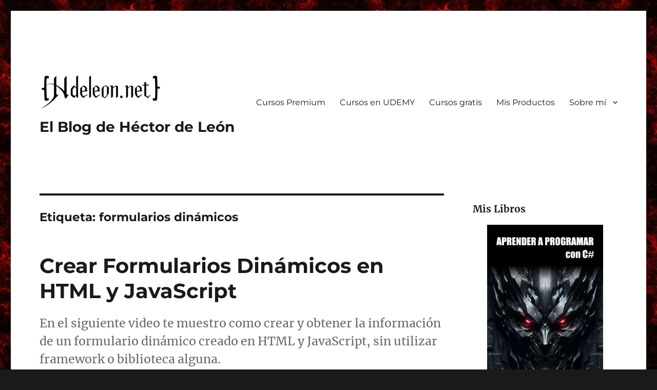

--- FILE ---
content_type: text/html; charset=UTF-8
request_url: https://hdeleon.net/tag/formularios-dinamicos/
body_size: 13329
content:
<!DOCTYPE html>
<html lang="es" class="no-js">
<head>
	<meta charset="UTF-8">
	<meta name="viewport" content="width=device-width, initial-scale=1.0">
	<link rel="profile" href="https://gmpg.org/xfn/11">
		<script>
(function(html){html.className = html.className.replace(/\bno-js\b/,'js')})(document.documentElement);
//# sourceURL=twentysixteen_javascript_detection
</script>
<meta name='robots' content='index, follow, max-image-preview:large, max-snippet:-1, max-video-preview:-1' />
	<style>img:is([sizes="auto" i], [sizes^="auto," i]) { contain-intrinsic-size: 3000px 1500px }</style>
	
<!-- Begin Social Rocket v1.3.4.2 https://wpsocialrocket.com -->
<meta property="og:title" content="Etiqueta: &lt;span&gt;formularios dinámicos&lt;/span&gt;" />
<meta property="og:description" content="En el siguiente video te muestro como crear y obtener la información de un formulario dinámico creado en HTML y JavaScript, sin utilizar framework o biblioteca alguna." />
<meta name="twitter:card" content="summary_large_image">
<meta name="twitter:title" content="Etiqueta: &lt;span&gt;formularios dinámicos&lt;/span&gt;" />
<meta name="twitter:description" content="En el siguiente video te muestro como crear y obtener la información de un formulario dinámico creado en HTML y JavaScript, sin utilizar framework o biblioteca alguna." />
<!-- / Social Rocket -->

	<!-- This site is optimized with the Yoast SEO plugin v26.8 - https://yoast.com/product/yoast-seo-wordpress/ -->
	<title>formularios dinámicos archivos - El Blog de Héctor de León</title>
	<link rel="canonical" href="https://hdeleon.net/tag/formularios-dinamicos/" />
	<meta property="og:locale" content="es_ES" />
	<meta property="og:type" content="article" />
	<meta property="og:title" content="formularios dinámicos archivos - El Blog de Héctor de León" />
	<meta property="og:url" content="https://hdeleon.net/tag/formularios-dinamicos/" />
	<meta property="og:site_name" content="El Blog de Héctor de León" />
	<meta name="twitter:card" content="summary_large_image" />
	<meta name="twitter:site" content="@powerhdeleon" />
	<script type="application/ld+json" class="yoast-schema-graph">{"@context":"https://schema.org","@graph":[{"@type":"CollectionPage","@id":"https://hdeleon.net/tag/formularios-dinamicos/","url":"https://hdeleon.net/tag/formularios-dinamicos/","name":"formularios dinámicos archivos - El Blog de Héctor de León","isPartOf":{"@id":"https://hdeleon.net/#website"},"primaryImageOfPage":{"@id":"https://hdeleon.net/tag/formularios-dinamicos/#primaryimage"},"image":{"@id":"https://hdeleon.net/tag/formularios-dinamicos/#primaryimage"},"thumbnailUrl":"https://hdeleon.net/wp-content/uploads/2023/10/formularios-dinamicos.jpg","breadcrumb":{"@id":"https://hdeleon.net/tag/formularios-dinamicos/#breadcrumb"},"inLanguage":"es"},{"@type":"ImageObject","inLanguage":"es","@id":"https://hdeleon.net/tag/formularios-dinamicos/#primaryimage","url":"https://hdeleon.net/wp-content/uploads/2023/10/formularios-dinamicos.jpg","contentUrl":"https://hdeleon.net/wp-content/uploads/2023/10/formularios-dinamicos.jpg","width":2560,"height":1440},{"@type":"BreadcrumbList","@id":"https://hdeleon.net/tag/formularios-dinamicos/#breadcrumb","itemListElement":[{"@type":"ListItem","position":1,"name":"Portada","item":"https://hdeleon.net/"},{"@type":"ListItem","position":2,"name":"formularios dinámicos"}]},{"@type":"WebSite","@id":"https://hdeleon.net/#website","url":"https://hdeleon.net/","name":"Hdeleon - Héctor de León Guevara","description":"","publisher":{"@id":"https://hdeleon.net/#organization"},"potentialAction":[{"@type":"SearchAction","target":{"@type":"EntryPoint","urlTemplate":"https://hdeleon.net/?s={search_term_string}"},"query-input":{"@type":"PropertyValueSpecification","valueRequired":true,"valueName":"search_term_string"}}],"inLanguage":"es"},{"@type":"Organization","@id":"https://hdeleon.net/#organization","name":"hdeleon","url":"https://hdeleon.net/","logo":{"@type":"ImageObject","inLanguage":"es","@id":"https://hdeleon.net/#/schema/logo/image/","url":"https://hdeleon.net/wp-content/uploads/2016/02/cropped-logo1.jpg","contentUrl":"https://hdeleon.net/wp-content/uploads/2016/02/cropped-logo1.jpg","width":920,"height":149,"caption":"hdeleon"},"image":{"@id":"https://hdeleon.net/#/schema/logo/image/"},"sameAs":["https://www.facebook.com/hdeleon666","https://x.com/powerhdeleon","https://www.youtube.com/c/hdeleonnet"]}]}</script>
	<!-- / Yoast SEO plugin. -->


<link rel="alternate" type="application/rss+xml" title="El Blog de Héctor de León &raquo; Feed" href="https://hdeleon.net/feed/" />
<link rel="alternate" type="application/rss+xml" title="El Blog de Héctor de León &raquo; Feed de los comentarios" href="https://hdeleon.net/comments/feed/" />
<link rel="alternate" type="application/rss+xml" title="El Blog de Héctor de León &raquo; Etiqueta formularios dinámicos del feed" href="https://hdeleon.net/tag/formularios-dinamicos/feed/" />
<script>
window._wpemojiSettings = {"baseUrl":"https:\/\/s.w.org\/images\/core\/emoji\/16.0.1\/72x72\/","ext":".png","svgUrl":"https:\/\/s.w.org\/images\/core\/emoji\/16.0.1\/svg\/","svgExt":".svg","source":{"concatemoji":"https:\/\/hdeleon.net\/wp-includes\/js\/wp-emoji-release.min.js?ver=6.8.3"}};
/*! This file is auto-generated */
!function(s,n){var o,i,e;function c(e){try{var t={supportTests:e,timestamp:(new Date).valueOf()};sessionStorage.setItem(o,JSON.stringify(t))}catch(e){}}function p(e,t,n){e.clearRect(0,0,e.canvas.width,e.canvas.height),e.fillText(t,0,0);var t=new Uint32Array(e.getImageData(0,0,e.canvas.width,e.canvas.height).data),a=(e.clearRect(0,0,e.canvas.width,e.canvas.height),e.fillText(n,0,0),new Uint32Array(e.getImageData(0,0,e.canvas.width,e.canvas.height).data));return t.every(function(e,t){return e===a[t]})}function u(e,t){e.clearRect(0,0,e.canvas.width,e.canvas.height),e.fillText(t,0,0);for(var n=e.getImageData(16,16,1,1),a=0;a<n.data.length;a++)if(0!==n.data[a])return!1;return!0}function f(e,t,n,a){switch(t){case"flag":return n(e,"\ud83c\udff3\ufe0f\u200d\u26a7\ufe0f","\ud83c\udff3\ufe0f\u200b\u26a7\ufe0f")?!1:!n(e,"\ud83c\udde8\ud83c\uddf6","\ud83c\udde8\u200b\ud83c\uddf6")&&!n(e,"\ud83c\udff4\udb40\udc67\udb40\udc62\udb40\udc65\udb40\udc6e\udb40\udc67\udb40\udc7f","\ud83c\udff4\u200b\udb40\udc67\u200b\udb40\udc62\u200b\udb40\udc65\u200b\udb40\udc6e\u200b\udb40\udc67\u200b\udb40\udc7f");case"emoji":return!a(e,"\ud83e\udedf")}return!1}function g(e,t,n,a){var r="undefined"!=typeof WorkerGlobalScope&&self instanceof WorkerGlobalScope?new OffscreenCanvas(300,150):s.createElement("canvas"),o=r.getContext("2d",{willReadFrequently:!0}),i=(o.textBaseline="top",o.font="600 32px Arial",{});return e.forEach(function(e){i[e]=t(o,e,n,a)}),i}function t(e){var t=s.createElement("script");t.src=e,t.defer=!0,s.head.appendChild(t)}"undefined"!=typeof Promise&&(o="wpEmojiSettingsSupports",i=["flag","emoji"],n.supports={everything:!0,everythingExceptFlag:!0},e=new Promise(function(e){s.addEventListener("DOMContentLoaded",e,{once:!0})}),new Promise(function(t){var n=function(){try{var e=JSON.parse(sessionStorage.getItem(o));if("object"==typeof e&&"number"==typeof e.timestamp&&(new Date).valueOf()<e.timestamp+604800&&"object"==typeof e.supportTests)return e.supportTests}catch(e){}return null}();if(!n){if("undefined"!=typeof Worker&&"undefined"!=typeof OffscreenCanvas&&"undefined"!=typeof URL&&URL.createObjectURL&&"undefined"!=typeof Blob)try{var e="postMessage("+g.toString()+"("+[JSON.stringify(i),f.toString(),p.toString(),u.toString()].join(",")+"));",a=new Blob([e],{type:"text/javascript"}),r=new Worker(URL.createObjectURL(a),{name:"wpTestEmojiSupports"});return void(r.onmessage=function(e){c(n=e.data),r.terminate(),t(n)})}catch(e){}c(n=g(i,f,p,u))}t(n)}).then(function(e){for(var t in e)n.supports[t]=e[t],n.supports.everything=n.supports.everything&&n.supports[t],"flag"!==t&&(n.supports.everythingExceptFlag=n.supports.everythingExceptFlag&&n.supports[t]);n.supports.everythingExceptFlag=n.supports.everythingExceptFlag&&!n.supports.flag,n.DOMReady=!1,n.readyCallback=function(){n.DOMReady=!0}}).then(function(){return e}).then(function(){var e;n.supports.everything||(n.readyCallback(),(e=n.source||{}).concatemoji?t(e.concatemoji):e.wpemoji&&e.twemoji&&(t(e.twemoji),t(e.wpemoji)))}))}((window,document),window._wpemojiSettings);
</script>
<style id='wp-emoji-styles-inline-css'>

	img.wp-smiley, img.emoji {
		display: inline !important;
		border: none !important;
		box-shadow: none !important;
		height: 1em !important;
		width: 1em !important;
		margin: 0 0.07em !important;
		vertical-align: -0.1em !important;
		background: none !important;
		padding: 0 !important;
	}
</style>
<link rel='stylesheet' id='wp-block-library-css' href='https://hdeleon.net/wp-content/plugins/gutenberg/build/styles/block-library/style.min.css?ver=22.4.2' media='all' />
<link rel='stylesheet' id='wp-block-library-theme-css' href='https://hdeleon.net/wp-content/plugins/gutenberg/build/styles/block-library/theme.min.css?ver=22.4.2' media='all' />
<style id='classic-theme-styles-inline-css'>
.wp-block-button__link{background-color:#32373c;border-radius:9999px;box-shadow:none;color:#fff;font-size:1.125em;padding:calc(.667em + 2px) calc(1.333em + 2px);text-decoration:none}.wp-block-file__button{background:#32373c;color:#fff}.wp-block-accordion-heading{margin:0}.wp-block-accordion-heading__toggle{background-color:inherit!important;color:inherit!important}.wp-block-accordion-heading__toggle:not(:focus-visible){outline:none}.wp-block-accordion-heading__toggle:focus,.wp-block-accordion-heading__toggle:hover{background-color:inherit!important;border:none;box-shadow:none;color:inherit;padding:var(--wp--preset--spacing--20,1em) 0;text-decoration:none}.wp-block-accordion-heading__toggle:focus-visible{outline:auto;outline-offset:0}
</style>
<link rel='stylesheet' id='contact-form-7-css' href='https://hdeleon.net/wp-content/plugins/contact-form-7/includes/css/styles.css?ver=6.1.4' media='all' />
<style id='global-styles-inline-css'>
:root{--wp--preset--aspect-ratio--square: 1;--wp--preset--aspect-ratio--4-3: 4/3;--wp--preset--aspect-ratio--3-4: 3/4;--wp--preset--aspect-ratio--3-2: 3/2;--wp--preset--aspect-ratio--2-3: 2/3;--wp--preset--aspect-ratio--16-9: 16/9;--wp--preset--aspect-ratio--9-16: 9/16;--wp--preset--color--black: #000000;--wp--preset--color--cyan-bluish-gray: #abb8c3;--wp--preset--color--white: #fff;--wp--preset--color--pale-pink: #f78da7;--wp--preset--color--vivid-red: #cf2e2e;--wp--preset--color--luminous-vivid-orange: #ff6900;--wp--preset--color--luminous-vivid-amber: #fcb900;--wp--preset--color--light-green-cyan: #7bdcb5;--wp--preset--color--vivid-green-cyan: #00d084;--wp--preset--color--pale-cyan-blue: #8ed1fc;--wp--preset--color--vivid-cyan-blue: #0693e3;--wp--preset--color--vivid-purple: #9b51e0;--wp--preset--color--dark-gray: #1a1a1a;--wp--preset--color--medium-gray: #686868;--wp--preset--color--light-gray: #e5e5e5;--wp--preset--color--blue-gray: #4d545c;--wp--preset--color--bright-blue: #007acc;--wp--preset--color--light-blue: #9adffd;--wp--preset--color--dark-brown: #402b30;--wp--preset--color--medium-brown: #774e24;--wp--preset--color--dark-red: #640c1f;--wp--preset--color--bright-red: #ff675f;--wp--preset--color--yellow: #ffef8e;--wp--preset--gradient--vivid-cyan-blue-to-vivid-purple: linear-gradient(135deg,rgb(6,147,227) 0%,rgb(155,81,224) 100%);--wp--preset--gradient--light-green-cyan-to-vivid-green-cyan: linear-gradient(135deg,rgb(122,220,180) 0%,rgb(0,208,130) 100%);--wp--preset--gradient--luminous-vivid-amber-to-luminous-vivid-orange: linear-gradient(135deg,rgb(252,185,0) 0%,rgb(255,105,0) 100%);--wp--preset--gradient--luminous-vivid-orange-to-vivid-red: linear-gradient(135deg,rgb(255,105,0) 0%,rgb(207,46,46) 100%);--wp--preset--gradient--very-light-gray-to-cyan-bluish-gray: linear-gradient(135deg,rgb(238,238,238) 0%,rgb(169,184,195) 100%);--wp--preset--gradient--cool-to-warm-spectrum: linear-gradient(135deg,rgb(74,234,220) 0%,rgb(151,120,209) 20%,rgb(207,42,186) 40%,rgb(238,44,130) 60%,rgb(251,105,98) 80%,rgb(254,248,76) 100%);--wp--preset--gradient--blush-light-purple: linear-gradient(135deg,rgb(255,206,236) 0%,rgb(152,150,240) 100%);--wp--preset--gradient--blush-bordeaux: linear-gradient(135deg,rgb(254,205,165) 0%,rgb(254,45,45) 50%,rgb(107,0,62) 100%);--wp--preset--gradient--luminous-dusk: linear-gradient(135deg,rgb(255,203,112) 0%,rgb(199,81,192) 50%,rgb(65,88,208) 100%);--wp--preset--gradient--pale-ocean: linear-gradient(135deg,rgb(255,245,203) 0%,rgb(182,227,212) 50%,rgb(51,167,181) 100%);--wp--preset--gradient--electric-grass: linear-gradient(135deg,rgb(202,248,128) 0%,rgb(113,206,126) 100%);--wp--preset--gradient--midnight: linear-gradient(135deg,rgb(2,3,129) 0%,rgb(40,116,252) 100%);--wp--preset--font-size--small: 13px;--wp--preset--font-size--medium: 20px;--wp--preset--font-size--large: 36px;--wp--preset--font-size--x-large: 42px;--wp--preset--spacing--20: 0.44rem;--wp--preset--spacing--30: 0.67rem;--wp--preset--spacing--40: 1rem;--wp--preset--spacing--50: 1.5rem;--wp--preset--spacing--60: 2.25rem;--wp--preset--spacing--70: 3.38rem;--wp--preset--spacing--80: 5.06rem;--wp--preset--shadow--natural: 6px 6px 9px rgba(0, 0, 0, 0.2);--wp--preset--shadow--deep: 12px 12px 50px rgba(0, 0, 0, 0.4);--wp--preset--shadow--sharp: 6px 6px 0px rgba(0, 0, 0, 0.2);--wp--preset--shadow--outlined: 6px 6px 0px -3px rgb(255, 255, 255), 6px 6px rgb(0, 0, 0);--wp--preset--shadow--crisp: 6px 6px 0px rgb(0, 0, 0);}:where(body) { margin: 0; }:where(.is-layout-flex){gap: 0.5em;}:where(.is-layout-grid){gap: 0.5em;}body .is-layout-flex{display: flex;}.is-layout-flex{flex-wrap: wrap;align-items: center;}.is-layout-flex > :is(*, div){margin: 0;}body .is-layout-grid{display: grid;}.is-layout-grid > :is(*, div){margin: 0;}body{padding-top: 0px;padding-right: 0px;padding-bottom: 0px;padding-left: 0px;}:root :where(.wp-element-button, .wp-block-button__link){background-color: #32373c;border-width: 0;color: #fff;font-family: inherit;font-size: inherit;font-style: inherit;font-weight: inherit;letter-spacing: inherit;line-height: inherit;padding-top: calc(0.667em + 2px);padding-right: calc(1.333em + 2px);padding-bottom: calc(0.667em + 2px);padding-left: calc(1.333em + 2px);text-decoration: none;text-transform: inherit;}.has-black-color{color: var(--wp--preset--color--black) !important;}.has-cyan-bluish-gray-color{color: var(--wp--preset--color--cyan-bluish-gray) !important;}.has-white-color{color: var(--wp--preset--color--white) !important;}.has-pale-pink-color{color: var(--wp--preset--color--pale-pink) !important;}.has-vivid-red-color{color: var(--wp--preset--color--vivid-red) !important;}.has-luminous-vivid-orange-color{color: var(--wp--preset--color--luminous-vivid-orange) !important;}.has-luminous-vivid-amber-color{color: var(--wp--preset--color--luminous-vivid-amber) !important;}.has-light-green-cyan-color{color: var(--wp--preset--color--light-green-cyan) !important;}.has-vivid-green-cyan-color{color: var(--wp--preset--color--vivid-green-cyan) !important;}.has-pale-cyan-blue-color{color: var(--wp--preset--color--pale-cyan-blue) !important;}.has-vivid-cyan-blue-color{color: var(--wp--preset--color--vivid-cyan-blue) !important;}.has-vivid-purple-color{color: var(--wp--preset--color--vivid-purple) !important;}.has-dark-gray-color{color: var(--wp--preset--color--dark-gray) !important;}.has-medium-gray-color{color: var(--wp--preset--color--medium-gray) !important;}.has-light-gray-color{color: var(--wp--preset--color--light-gray) !important;}.has-blue-gray-color{color: var(--wp--preset--color--blue-gray) !important;}.has-bright-blue-color{color: var(--wp--preset--color--bright-blue) !important;}.has-light-blue-color{color: var(--wp--preset--color--light-blue) !important;}.has-dark-brown-color{color: var(--wp--preset--color--dark-brown) !important;}.has-medium-brown-color{color: var(--wp--preset--color--medium-brown) !important;}.has-dark-red-color{color: var(--wp--preset--color--dark-red) !important;}.has-bright-red-color{color: var(--wp--preset--color--bright-red) !important;}.has-yellow-color{color: var(--wp--preset--color--yellow) !important;}.has-black-background-color{background-color: var(--wp--preset--color--black) !important;}.has-cyan-bluish-gray-background-color{background-color: var(--wp--preset--color--cyan-bluish-gray) !important;}.has-white-background-color{background-color: var(--wp--preset--color--white) !important;}.has-pale-pink-background-color{background-color: var(--wp--preset--color--pale-pink) !important;}.has-vivid-red-background-color{background-color: var(--wp--preset--color--vivid-red) !important;}.has-luminous-vivid-orange-background-color{background-color: var(--wp--preset--color--luminous-vivid-orange) !important;}.has-luminous-vivid-amber-background-color{background-color: var(--wp--preset--color--luminous-vivid-amber) !important;}.has-light-green-cyan-background-color{background-color: var(--wp--preset--color--light-green-cyan) !important;}.has-vivid-green-cyan-background-color{background-color: var(--wp--preset--color--vivid-green-cyan) !important;}.has-pale-cyan-blue-background-color{background-color: var(--wp--preset--color--pale-cyan-blue) !important;}.has-vivid-cyan-blue-background-color{background-color: var(--wp--preset--color--vivid-cyan-blue) !important;}.has-vivid-purple-background-color{background-color: var(--wp--preset--color--vivid-purple) !important;}.has-dark-gray-background-color{background-color: var(--wp--preset--color--dark-gray) !important;}.has-medium-gray-background-color{background-color: var(--wp--preset--color--medium-gray) !important;}.has-light-gray-background-color{background-color: var(--wp--preset--color--light-gray) !important;}.has-blue-gray-background-color{background-color: var(--wp--preset--color--blue-gray) !important;}.has-bright-blue-background-color{background-color: var(--wp--preset--color--bright-blue) !important;}.has-light-blue-background-color{background-color: var(--wp--preset--color--light-blue) !important;}.has-dark-brown-background-color{background-color: var(--wp--preset--color--dark-brown) !important;}.has-medium-brown-background-color{background-color: var(--wp--preset--color--medium-brown) !important;}.has-dark-red-background-color{background-color: var(--wp--preset--color--dark-red) !important;}.has-bright-red-background-color{background-color: var(--wp--preset--color--bright-red) !important;}.has-yellow-background-color{background-color: var(--wp--preset--color--yellow) !important;}.has-black-border-color{border-color: var(--wp--preset--color--black) !important;}.has-cyan-bluish-gray-border-color{border-color: var(--wp--preset--color--cyan-bluish-gray) !important;}.has-white-border-color{border-color: var(--wp--preset--color--white) !important;}.has-pale-pink-border-color{border-color: var(--wp--preset--color--pale-pink) !important;}.has-vivid-red-border-color{border-color: var(--wp--preset--color--vivid-red) !important;}.has-luminous-vivid-orange-border-color{border-color: var(--wp--preset--color--luminous-vivid-orange) !important;}.has-luminous-vivid-amber-border-color{border-color: var(--wp--preset--color--luminous-vivid-amber) !important;}.has-light-green-cyan-border-color{border-color: var(--wp--preset--color--light-green-cyan) !important;}.has-vivid-green-cyan-border-color{border-color: var(--wp--preset--color--vivid-green-cyan) !important;}.has-pale-cyan-blue-border-color{border-color: var(--wp--preset--color--pale-cyan-blue) !important;}.has-vivid-cyan-blue-border-color{border-color: var(--wp--preset--color--vivid-cyan-blue) !important;}.has-vivid-purple-border-color{border-color: var(--wp--preset--color--vivid-purple) !important;}.has-dark-gray-border-color{border-color: var(--wp--preset--color--dark-gray) !important;}.has-medium-gray-border-color{border-color: var(--wp--preset--color--medium-gray) !important;}.has-light-gray-border-color{border-color: var(--wp--preset--color--light-gray) !important;}.has-blue-gray-border-color{border-color: var(--wp--preset--color--blue-gray) !important;}.has-bright-blue-border-color{border-color: var(--wp--preset--color--bright-blue) !important;}.has-light-blue-border-color{border-color: var(--wp--preset--color--light-blue) !important;}.has-dark-brown-border-color{border-color: var(--wp--preset--color--dark-brown) !important;}.has-medium-brown-border-color{border-color: var(--wp--preset--color--medium-brown) !important;}.has-dark-red-border-color{border-color: var(--wp--preset--color--dark-red) !important;}.has-bright-red-border-color{border-color: var(--wp--preset--color--bright-red) !important;}.has-yellow-border-color{border-color: var(--wp--preset--color--yellow) !important;}.has-vivid-cyan-blue-to-vivid-purple-gradient-background{background: var(--wp--preset--gradient--vivid-cyan-blue-to-vivid-purple) !important;}.has-light-green-cyan-to-vivid-green-cyan-gradient-background{background: var(--wp--preset--gradient--light-green-cyan-to-vivid-green-cyan) !important;}.has-luminous-vivid-amber-to-luminous-vivid-orange-gradient-background{background: var(--wp--preset--gradient--luminous-vivid-amber-to-luminous-vivid-orange) !important;}.has-luminous-vivid-orange-to-vivid-red-gradient-background{background: var(--wp--preset--gradient--luminous-vivid-orange-to-vivid-red) !important;}.has-very-light-gray-to-cyan-bluish-gray-gradient-background{background: var(--wp--preset--gradient--very-light-gray-to-cyan-bluish-gray) !important;}.has-cool-to-warm-spectrum-gradient-background{background: var(--wp--preset--gradient--cool-to-warm-spectrum) !important;}.has-blush-light-purple-gradient-background{background: var(--wp--preset--gradient--blush-light-purple) !important;}.has-blush-bordeaux-gradient-background{background: var(--wp--preset--gradient--blush-bordeaux) !important;}.has-luminous-dusk-gradient-background{background: var(--wp--preset--gradient--luminous-dusk) !important;}.has-pale-ocean-gradient-background{background: var(--wp--preset--gradient--pale-ocean) !important;}.has-electric-grass-gradient-background{background: var(--wp--preset--gradient--electric-grass) !important;}.has-midnight-gradient-background{background: var(--wp--preset--gradient--midnight) !important;}.has-small-font-size{font-size: var(--wp--preset--font-size--small) !important;}.has-medium-font-size{font-size: var(--wp--preset--font-size--medium) !important;}.has-large-font-size{font-size: var(--wp--preset--font-size--large) !important;}.has-x-large-font-size{font-size: var(--wp--preset--font-size--x-large) !important;}
:where(.wp-block-columns.is-layout-flex){gap: 2em;}:where(.wp-block-columns.is-layout-grid){gap: 2em;}
:root :where(.wp-block-pullquote){font-size: 1.5em;line-height: 1.6;}
:where(.wp-block-post-template.is-layout-flex){gap: 1.25em;}:where(.wp-block-post-template.is-layout-grid){gap: 1.25em;}
:where(.wp-block-term-template.is-layout-flex){gap: 1.25em;}:where(.wp-block-term-template.is-layout-grid){gap: 1.25em;}
</style>
<link rel='stylesheet' id='dashicons-css' href='https://hdeleon.net/wp-includes/css/dashicons.min.css?ver=6.8.3' media='all' />
<link rel='stylesheet' id='wp-components-css' href='https://hdeleon.net/wp-content/plugins/gutenberg/build/styles/components/style.min.css?ver=22.4.2' media='all' />
<link rel='stylesheet' id='godaddy-styles-css' href='https://hdeleon.net/wp-content/mu-plugins/vendor/wpex/godaddy-launch/includes/Dependencies/GoDaddy/Styles/build/latest.css?ver=2.0.2' media='all' />
<link rel='stylesheet' id='twentysixteen-fonts-css' href='https://hdeleon.net/wp-content/themes/twentysixteen/fonts/merriweather-plus-montserrat-plus-inconsolata.css?ver=20230328' media='all' />
<link rel='stylesheet' id='genericons-css' href='https://hdeleon.net/wp-content/themes/twentysixteen/genericons/genericons.css?ver=20251101' media='all' />
<link rel='stylesheet' id='twentysixteen-style-css' href='https://hdeleon.net/wp-content/themes/twentysixteen/style.css?ver=20251202' media='all' />
<link rel='stylesheet' id='twentysixteen-block-style-css' href='https://hdeleon.net/wp-content/themes/twentysixteen/css/blocks.css?ver=20240817' media='all' />
<link rel='stylesheet' id='social_rocket-css' href='https://hdeleon.net/wp-content/plugins/social-rocket/assets/css/style.css?ver=1.3.4.2' media='all' />
<style id='social_rocket-inline-css'>

				 .social-rocket-buttons {
					display: block;
				}
				 .social-rocket-buttons .social-rocket-button,
				 .social-rocket-buttons .social-rocket-button-anchor,
				 .social-rocket-buttons .social-rocket-shares-total {
					-webkit-box-flex: initial;
					-ms-flex: initial;
					flex: initial;
				}
			
			 .social-rocket-buttons .social-rocket-shares-total {
				color: #252525;
			}
			 .social-rocket-buttons {
				text-align: left;
			}
			 .social-rocket-button {
				border-style: solid;
				border-width: 1px;
				border-radius: 0px;
			}
			 .social-rocket-buttons .social-rocket-button,
			 .social-rocket-buttons .social-rocket-button:last-child,
			 .social-rocket-buttons .social-rocket-shares-total {
				margin-bottom: 5px;
				margin-right: 5px;
			}
		
			.social-rocket-floating-buttons .social-rocket-shares-total {
				color: #252525;
			}
		
			.social-rocket-floating-buttons.social-rocket-position-top,
			.social-rocket-floating-buttons.social-rocket-position-bottom {
				text-align: center;
			}
		
			.social-rocket-floating-buttons .social-rocket-floating-button {
				border-style: none;
				border-width: 0px;
				border-radius: 0px;
			}
		
			.social-rocket-floating-buttons .social-rocket-floating-button,
			.social-rocket-floating-buttons .social-rocket-shares-total {
				margin-bottom: 0px;
			}
			
			.social-rocket-tweet {
				background-color: #429cd6;
				color: #ffffff;
				font-size: 24px;
				border-style: none;
				border-width: 1px;
				border-color: #dddddd;
				border-radius: 0px;
			}
			.social-rocket-tweet a {
				border-left: 10px solid #3c87b2;
			}
			.social-rocket-tweet-cta {
				color: #ffffff;
				text-align: right;
			}
		
				@media screen and (max-width: 782px) {
					.social-rocket-inline-buttons.social-rocket-desktop-only {
						display: none !important;
					}
					.social-rocket-inline-buttons.social-rocket-mobile-only {
						display: block;
					}
				}
				@media screen and (min-width: 783px) {
					.social-rocket-inline-buttons.social-rocket-mobile-only {
						display: none !important;
					}
					.social-rocket-inline-buttons.social-rocket-desktop-only {
						display: block;
					}
				}
			
				@media screen and (max-width: 782px) {
					.social-rocket-floating-buttons.social-rocket-desktop-only {
						display: none !important;
					}
					.social-rocket-floating-buttons.social-rocket-mobile-only {
						display: block;
					}
				}
				@media screen and (min-width: 783px) {
					.social-rocket-floating-buttons.social-rocket-mobile-only {
						display: none !important;
					}
					.social-rocket-floating-buttons.social-rocket-desktop-only {
						display: block;
					}
				}
			
</style>
<link rel='stylesheet' id='fontawesome_all-css' href='https://hdeleon.net/wp-content/plugins/social-rocket/assets/css/all.min.css?ver=1.3.4.2' media='all' />
<script src="https://hdeleon.net/wp-includes/js/jquery/jquery.min.js?ver=3.7.1" id="jquery-core-js"></script>
<script src="https://hdeleon.net/wp-includes/js/jquery/jquery-migrate.min.js?ver=3.4.1" id="jquery-migrate-js"></script>
<script id="twentysixteen-script-js-extra">
var screenReaderText = {"expand":"expande el men\u00fa inferior","collapse":"plegar men\u00fa inferior"};
</script>
<script src="https://hdeleon.net/wp-content/themes/twentysixteen/js/functions.js?ver=20230629" id="twentysixteen-script-js" defer data-wp-strategy="defer"></script>
<link rel="https://api.w.org/" href="https://hdeleon.net/wp-json/" /><link rel="alternate" title="JSON" type="application/json" href="https://hdeleon.net/wp-json/wp/v2/tags/5044" /><link rel="EditURI" type="application/rsd+xml" title="RSD" href="https://hdeleon.net/xmlrpc.php?rsd" />
<!-- Global site tag (gtag.js) - Google Analytics -->
<script async src="https://www.googletagmanager.com/gtag/js?id=UA-17261291-1"></script>
<script>
  window.dataLayer = window.dataLayer || [];
  function gtag(){dataLayer.push(arguments);}
  gtag('js', new Date());

  gtag('config', 'UA-17261291-1');
</script>

<style id="custom-background-css">
body.custom-background { background-image: url("https://hdeleon.net/wp-content/uploads/2022/07/hell-texture.jpg"); background-position: center center; background-size: auto; background-repeat: repeat; background-attachment: scroll; }
</style>
	<meta name="redi-version" content="1.2.7" /><link rel="amphtml" href="https://hdeleon.net/tag/formularios-dinamicos/?amp"><link rel="icon" href="https://hdeleon.net/wp-content/uploads/2025/10/cropped-logo-mini-32x32.png" sizes="32x32" />
<link rel="icon" href="https://hdeleon.net/wp-content/uploads/2025/10/cropped-logo-mini-192x192.png" sizes="192x192" />
<link rel="apple-touch-icon" href="https://hdeleon.net/wp-content/uploads/2025/10/cropped-logo-mini-180x180.png" />
<meta name="msapplication-TileImage" content="https://hdeleon.net/wp-content/uploads/2025/10/cropped-logo-mini-270x270.png" />
		<style id="wp-custom-css">
			.widget{
	border: none !important;
	padding:0px !important;
	margin-bottom:20px !important;
}		</style>
		</head>

<body class="archive tag tag-formularios-dinamicos tag-5044 custom-background wp-custom-logo wp-embed-responsive wp-theme-twentysixteen custom-background-image hfeed">


<div id="page" class="site">
	<div class="site-inner">
		<a class="skip-link screen-reader-text" href="#content">
			Ir al contenido		</a>

		<header id="masthead" class="site-header">
			<div class="site-header-main">
				<div class="site-branding">
					<a href="https://hdeleon.net/" class="custom-logo-link" rel="home"><img width="240" height="83" src="https://hdeleon.net/wp-content/uploads/2022/07/cropped-logo.png" class="custom-logo" alt="El Blog de Héctor de León" decoding="async" /></a>						<p class="site-title"><a href="https://hdeleon.net/" rel="home" >El Blog de Héctor de León</a></p>
										</div><!-- .site-branding -->

									<button id="menu-toggle" class="menu-toggle">Menú</button>

					<div id="site-header-menu" class="site-header-menu">
													<nav id="site-navigation" class="main-navigation" aria-label="Menú Primario">
								<div class="menu-menu-1-container"><ul id="menu-menu-1" class="primary-menu"><li id="menu-item-8033" class="menu-item menu-item-type-post_type menu-item-object-post menu-item-8033"><a href="https://hdeleon.net/cursos-premium/">Cursos Premium</a></li>
<li id="menu-item-10575" class="menu-item menu-item-type-post_type menu-item-object-post menu-item-10575"><a href="https://hdeleon.net/cursos-premium-en-udemy/">Cursos en UDEMY</a></li>
<li id="menu-item-845" class="menu-item menu-item-type-post_type menu-item-object-page menu-item-home menu-item-845"><a href="https://hdeleon.net/cursos/">Cursos gratis</a></li>
<li id="menu-item-5195" class="menu-item menu-item-type-custom menu-item-object-custom menu-item-5195"><a href="https://hdeleon.net/mis-productos/">Mis Productos</a></li>
<li id="menu-item-843" class="menu-item menu-item-type-post_type menu-item-object-page menu-item-has-children menu-item-843"><a href="https://hdeleon.net/yo/">Sobre mí</a>
<ul class="sub-menu">
	<li id="menu-item-9232" class="menu-item menu-item-type-post_type menu-item-object-page menu-item-9232"><a href="https://hdeleon.net/yo/">¿Quién soy?</a></li>
	<li id="menu-item-7916" class="menu-item menu-item-type-post_type menu-item-object-page menu-item-7916"><a href="https://hdeleon.net/canal-de-youtube/">Youtube</a></li>
	<li id="menu-item-9998" class="menu-item menu-item-type-taxonomy menu-item-object-category menu-item-9998"><a href="https://hdeleon.net/category/raw-radio-podcast/">Raw Radio</a></li>
	<li id="menu-item-9499" class="menu-item menu-item-type-post_type menu-item-object-post menu-item-9499"><a href="https://hdeleon.net/charlas-de-programacion-como-invitado/">Charlas como invitado</a></li>
</ul>
</li>
</ul></div>							</nav><!-- .main-navigation -->
						
											</div><!-- .site-header-menu -->
							</div><!-- .site-header-main -->

					</header><!-- .site-header -->

		<div id="content" class="site-content">

	<div id="primary" class="content-area">
		<main id="main" class="site-main">

		
			<header class="page-header">
				<h1 class="page-title">Etiqueta: <span>formularios dinámicos</span></h1>			</header><!-- .page-header -->

			
<article id="post-10101" class="post-10101 post type-post status-publish format-standard has-post-thumbnail hentry category-html category-javascript tag-formularios-dinamicos tag-html tag-html-dinamico tag-javascript-2 tag-js tag-programacion-dinamica">
	<header class="entry-header">
		
		<h2 class="entry-title"><a href="https://hdeleon.net/crear-formularios-dinamicos-en-html-y-javascript/" rel="bookmark">Crear Formularios Dinámicos en HTML y JavaScript</a></h2>	</header><!-- .entry-header -->

				<div class="entry-summary">
				<p>En el siguiente video te muestro como crear y obtener la información de un formulario dinámico creado en HTML y JavaScript, sin utilizar framework o biblioteca alguna.</p>
			</div><!-- .entry-summary -->
			
	
	<a class="post-thumbnail" href="https://hdeleon.net/crear-formularios-dinamicos-en-html-y-javascript/" aria-hidden="true">
		<img width="1200" height="675" src="https://hdeleon.net/wp-content/uploads/2023/10/formularios-dinamicos-1200x675.jpg" class="attachment-post-thumbnail size-post-thumbnail wp-post-image" alt="Crear Formularios Dinámicos en HTML y JavaScript" decoding="async" fetchpriority="high" srcset="https://hdeleon.net/wp-content/uploads/2023/10/formularios-dinamicos-1200x675.jpg 1200w, https://hdeleon.net/wp-content/uploads/2023/10/formularios-dinamicos-300x169.jpg 300w, https://hdeleon.net/wp-content/uploads/2023/10/formularios-dinamicos-1024x576.jpg 1024w, https://hdeleon.net/wp-content/uploads/2023/10/formularios-dinamicos-768x432.jpg 768w, https://hdeleon.net/wp-content/uploads/2023/10/formularios-dinamicos-1536x864.jpg 1536w, https://hdeleon.net/wp-content/uploads/2023/10/formularios-dinamicos-2048x1152.jpg 2048w" sizes="(max-width: 709px) 85vw, (max-width: 909px) 67vw, (max-width: 984px) 60vw, (max-width: 1362px) 62vw, 840px" />	</a>

		
	<div class="entry-content">
		
<p class="wp-block-paragraph">Los formularios dinámicos son algo indispensable que debemos saber crear como programadores.</p>



<p class="wp-block-paragraph">Tarde o temprano nos amos a enfrentar a un requerimiento que necesite de una solución dinámica.</p>



<p class="wp-block-paragraph">En el siguiente video te muestro como crear y obtener la información de un formulario dinámico creado en HTML y JavaScript, sin utilizar framework o biblioteca alguna.</p>



<figure class="wp-block-embed is-type-video is-provider-youtube wp-block-embed-youtube wp-embed-aspect-16-9 wp-has-aspect-ratio"><div class="wp-block-embed__wrapper">
<iframe title="Programar Formularios Dinámicos en HTML y JavaScript" width="840" height="473" src="https://www.youtube.com/embed/Wkdosssu1Do?feature=oembed" frameborder="0" allow="accelerometer; autoplay; clipboard-write; encrypted-media; gyroscope; picture-in-picture; web-share" allowfullscreen></iframe>
</div></figure>



<p class="wp-block-paragraph"><a href="https://www.youtube.com/@hdeleonnet"></a></p>
	</div><!-- .entry-content -->

	<footer class="entry-footer">
		<span class="byline"><img alt='' src='https://secure.gravatar.com/avatar/1dd70bff971b064a0eb5a6809f6927146bfc7b13f687cb04d382d883a645bbdb?s=49&#038;d=mm&#038;r=g' srcset='https://secure.gravatar.com/avatar/1dd70bff971b064a0eb5a6809f6927146bfc7b13f687cb04d382d883a645bbdb?s=98&#038;d=mm&#038;r=g 2x' class='avatar avatar-49 photo' height='49' width='49' decoding='async'/><span class="screen-reader-text">Autor </span><span class="author vcard"><a class="url fn n" href="https://hdeleon.net/author/powerhdeleon/">Héctor de León</a></span></span><span class="posted-on"><span class="screen-reader-text">Publicado el </span><a href="https://hdeleon.net/crear-formularios-dinamicos-en-html-y-javascript/" rel="bookmark"><time class="entry-date published" datetime="2023-10-08T12:27:39-05:00">8 octubre, 2023</time><time class="updated" datetime="2023-10-08T12:27:41-05:00">8 octubre, 2023</time></a></span><span class="cat-links"><span class="screen-reader-text">Categorías </span><a href="https://hdeleon.net/category/lenguajes/html/" rel="category tag">HTML</a>, <a href="https://hdeleon.net/category/lenguajes-de-programacion/javascript/" rel="category tag">Javascript</a></span><span class="tags-links"><span class="screen-reader-text">Etiquetas </span><a href="https://hdeleon.net/tag/formularios-dinamicos/" rel="tag">formularios dinámicos</a>, <a href="https://hdeleon.net/tag/html/" rel="tag">html</a>, <a href="https://hdeleon.net/tag/html-dinamico/" rel="tag">html dinamico</a>, <a href="https://hdeleon.net/tag/javascript-2/" rel="tag">javascript</a>, <a href="https://hdeleon.net/tag/js/" rel="tag">js</a>, <a href="https://hdeleon.net/tag/programacion-dinamica/" rel="tag">Programación Dinámica</a></span>			</footer><!-- .entry-footer -->
</article><!-- #post-10101 -->

		</main><!-- .site-main -->
	</div><!-- .content-area -->


	<aside id="secondary" class="sidebar widget-area">
		<section id="block-15" class="widget widget_block"><!-- Google tag (gtag.js) -->
<script async src="https://www.googletagmanager.com/gtag/js?id=G-FWYK5BTCET"></script>
<script>
  window.dataLayer = window.dataLayer || [];
  function gtag(){dataLayer.push(arguments);}
  gtag('js', new Date());

  gtag('config', 'G-FWYK5BTCET');
</script></section><section id="block-19" class="widget widget_block">
<h2 class="wp-block-heading">Mis Libros</h2>
</section><section id="block-20" class="widget widget_block widget_media_image"><div class="wp-block-image">
<figure class="aligncenter size-large is-resized"><a href="https://hdeleon.net/libro-aprender-a-programar-con-c-hector-de-leon/"><img loading="lazy" decoding="async" width="636" height="1024" src="https://hdeleon.net/wp-content/uploads/2023/12/portada-636x1024.png" alt="" class="wp-image-10226" style="width:226px;height:auto"/></a></figure>
</div></section><section id="block-21" class="widget widget_block">
<h2 class="wp-block-heading" id="mis-cursos">Mis Cursos</h2>
</section><section id="block-26" class="widget widget_block widget_media_image">
<figure class="wp-block-image size-full is-resized"><a href="https://courses.metalcode.io/bundles/month"><img loading="lazy" decoding="async" width="2560" height="1440" src="https://hdeleon.net/wp-content/uploads/2025/05/sub-mensual.jpg" alt="Suscripción mensual a Metal Code, la plataforma de cursos de Héctor de León" class="wp-image-10744" style="aspect-ratio:1.7904191616766467;width:299px;height:auto" srcset="https://hdeleon.net/wp-content/uploads/2025/05/sub-mensual.jpg 2560w, https://hdeleon.net/wp-content/uploads/2025/05/sub-mensual-300x169.jpg 300w, https://hdeleon.net/wp-content/uploads/2025/05/sub-mensual-1024x576.jpg 1024w, https://hdeleon.net/wp-content/uploads/2025/05/sub-mensual-768x432.jpg 768w, https://hdeleon.net/wp-content/uploads/2025/05/sub-mensual-1536x864.jpg 1536w, https://hdeleon.net/wp-content/uploads/2025/05/sub-mensual-2048x1152.jpg 2048w, https://hdeleon.net/wp-content/uploads/2025/05/sub-mensual-1200x675.jpg 1200w" sizes="auto, (max-width: 709px) 85vw, (max-width: 909px) 67vw, (max-width: 1362px) 62vw, 840px" /></a></figure>
</section><section id="block-32" class="widget widget_block widget_media_image">
<figure class="wp-block-image size-full is-resized"><a href="https://metalcode.io/curso/programacion-tolerante-a-errores"><img loading="lazy" decoding="async" width="1024" height="585" src="https://hdeleon.net/wp-content/uploads/2021/06/curso-programacion-tolerante-a-errores-2.jpg" alt="" class="wp-image-10817" style="aspect-ratio:1.7904191616766467;width:299px;height:auto" srcset="https://hdeleon.net/wp-content/uploads/2021/06/curso-programacion-tolerante-a-errores-2.jpg 1024w, https://hdeleon.net/wp-content/uploads/2021/06/curso-programacion-tolerante-a-errores-2-300x171.jpg 300w, https://hdeleon.net/wp-content/uploads/2021/06/curso-programacion-tolerante-a-errores-2-768x439.jpg 768w" sizes="auto, (max-width: 709px) 85vw, (max-width: 909px) 67vw, (max-width: 1362px) 62vw, 840px" /></a></figure>
</section><section id="block-35" class="widget widget_block widget_media_image">
<figure class="wp-block-image size-full is-resized"><a href="https://metalcode.io/curso/full-stack-dotnet"><img loading="lazy" decoding="async" width="853" height="480" src="https://hdeleon.net/wp-content/uploads/2025/08/curso-fullstakc-.net_.jpg" alt="" class="wp-image-10785" style="aspect-ratio:1.7904191616766467;width:299px;height:auto" srcset="https://hdeleon.net/wp-content/uploads/2025/08/curso-fullstakc-.net_.jpg 853w, https://hdeleon.net/wp-content/uploads/2025/08/curso-fullstakc-.net_-300x169.jpg 300w, https://hdeleon.net/wp-content/uploads/2025/08/curso-fullstakc-.net_-768x432.jpg 768w" sizes="auto, (max-width: 709px) 85vw, (max-width: 909px) 67vw, (max-width: 1362px) 62vw, 840px" /></a></figure>
</section><section id="block-34" class="widget widget_block widget_media_image">
<figure class="wp-block-image size-full is-resized"><a href="https://metalcode.io/curso/javascript"><img loading="lazy" decoding="async" width="1706" height="960" src="https://hdeleon.net/wp-content/uploads/2025/05/curso-de-fundamentos-js.jpg" alt="" class="wp-image-10758" style="aspect-ratio:1.7904191616766467;width:299px;height:auto" srcset="https://hdeleon.net/wp-content/uploads/2025/05/curso-de-fundamentos-js.jpg 1706w, https://hdeleon.net/wp-content/uploads/2025/05/curso-de-fundamentos-js-300x169.jpg 300w, https://hdeleon.net/wp-content/uploads/2025/05/curso-de-fundamentos-js-1024x576.jpg 1024w, https://hdeleon.net/wp-content/uploads/2025/05/curso-de-fundamentos-js-768x432.jpg 768w, https://hdeleon.net/wp-content/uploads/2025/05/curso-de-fundamentos-js-1536x864.jpg 1536w, https://hdeleon.net/wp-content/uploads/2025/05/curso-de-fundamentos-js-1200x675.jpg 1200w" sizes="auto, (max-width: 709px) 85vw, (max-width: 909px) 67vw, (max-width: 1362px) 62vw, 840px" /></a></figure>
</section><section id="block-33" class="widget widget_block widget_media_image">
<figure class="wp-block-image size-full is-resized"><a href="https://metalcode.io/curso/arquitectura-hexagonal"><img loading="lazy" decoding="async" width="853" height="480" src="https://hdeleon.net/wp-content/uploads/2025/03/curso-arquitectura-hexagonal.jpg" alt="" class="wp-image-10713" style="aspect-ratio:1.7904191616766467;width:299px;height:auto" srcset="https://hdeleon.net/wp-content/uploads/2025/03/curso-arquitectura-hexagonal.jpg 853w, https://hdeleon.net/wp-content/uploads/2025/03/curso-arquitectura-hexagonal-300x169.jpg 300w, https://hdeleon.net/wp-content/uploads/2025/03/curso-arquitectura-hexagonal-768x432.jpg 768w" sizes="auto, (max-width: 709px) 85vw, (max-width: 909px) 67vw, (max-width: 1362px) 62vw, 840px" /></a></figure>
</section><section id="block-30" class="widget widget_block widget_media_image">
<figure class="wp-block-image size-large is-resized"><a href="https://metalcode.io/curso/backend_laravel"><img loading="lazy" decoding="async" width="1024" height="576" src="https://hdeleon.net/wp-content/uploads/2025/01/curso-de-programacion-backend-en-laravel-1024x576.jpg" alt="" class="wp-image-10603" style="aspect-ratio:1.7904191616766467;width:299px;height:auto" srcset="https://hdeleon.net/wp-content/uploads/2025/01/curso-de-programacion-backend-en-laravel-1024x576.jpg 1024w, https://hdeleon.net/wp-content/uploads/2025/01/curso-de-programacion-backend-en-laravel-300x169.jpg 300w, https://hdeleon.net/wp-content/uploads/2025/01/curso-de-programacion-backend-en-laravel-768x432.jpg 768w, https://hdeleon.net/wp-content/uploads/2025/01/curso-de-programacion-backend-en-laravel-1200x675.jpg 1200w, https://hdeleon.net/wp-content/uploads/2025/01/curso-de-programacion-backend-en-laravel.jpg 1280w" sizes="auto, (max-width: 709px) 85vw, (max-width: 909px) 67vw, (max-width: 1362px) 62vw, 840px" /></a></figure>
</section><section id="block-29" class="widget widget_block widget_media_image">
<figure class="wp-block-image size-large is-resized"><a href="https://metalcode.io/curso/patrones_diseno_python"><img loading="lazy" decoding="async" width="1024" height="576" src="https://hdeleon.net/wp-content/uploads/2021/06/curso-patrones-de-diseno-python-1024x576.jpg" alt="" class="wp-image-10573" style="aspect-ratio:1.7904191616766467;width:299px;height:auto" srcset="https://hdeleon.net/wp-content/uploads/2021/06/curso-patrones-de-diseno-python-1024x576.jpg 1024w, https://hdeleon.net/wp-content/uploads/2021/06/curso-patrones-de-diseno-python-300x169.jpg 300w, https://hdeleon.net/wp-content/uploads/2021/06/curso-patrones-de-diseno-python-768x432.jpg 768w, https://hdeleon.net/wp-content/uploads/2021/06/curso-patrones-de-diseno-python-1536x864.jpg 1536w, https://hdeleon.net/wp-content/uploads/2021/06/curso-patrones-de-diseno-python-2048x1152.jpg 2048w, https://hdeleon.net/wp-content/uploads/2021/06/curso-patrones-de-diseno-python-1200x675.jpg 1200w" sizes="auto, (max-width: 709px) 85vw, (max-width: 909px) 67vw, (max-width: 1362px) 62vw, 840px" /></a></figure>
</section><section id="block-28" class="widget widget_block widget_media_image">
<figure class="wp-block-image size-large is-resized"><a href="https://metalcode.io/curso/windows_forms"><img loading="lazy" decoding="async" width="1024" height="576" src="https://hdeleon.net/wp-content/uploads/2021/06/curso-windows-forms-con-clean-architecture-youtube-1-1024x576.jpg" alt="" class="wp-image-10565" style="aspect-ratio:1.7904191616766467;width:299px;height:auto" srcset="https://hdeleon.net/wp-content/uploads/2021/06/curso-windows-forms-con-clean-architecture-youtube-1-1024x576.jpg 1024w, https://hdeleon.net/wp-content/uploads/2021/06/curso-windows-forms-con-clean-architecture-youtube-1-300x169.jpg 300w, https://hdeleon.net/wp-content/uploads/2021/06/curso-windows-forms-con-clean-architecture-youtube-1-768x432.jpg 768w, https://hdeleon.net/wp-content/uploads/2021/06/curso-windows-forms-con-clean-architecture-youtube-1-1536x864.jpg 1536w, https://hdeleon.net/wp-content/uploads/2021/06/curso-windows-forms-con-clean-architecture-youtube-1-2048x1152.jpg 2048w, https://hdeleon.net/wp-content/uploads/2021/06/curso-windows-forms-con-clean-architecture-youtube-1-1200x675.jpg 1200w" sizes="auto, (max-width: 709px) 85vw, (max-width: 909px) 67vw, (max-width: 1362px) 62vw, 840px" /></a></figure>
</section><section id="block-27" class="widget widget_block widget_media_image">
<figure class="wp-block-image size-large is-resized"><a href="https://metalcode.io/curso/csharp_avanzado"><img loading="lazy" decoding="async" width="1024" height="576" src="https://hdeleon.net/wp-content/uploads/2021/06/curso-de-csharp-avanzado-2-1024x576.jpg" alt="" class="wp-image-10512" style="aspect-ratio:1.7904191616766467;width:299px;height:auto" srcset="https://hdeleon.net/wp-content/uploads/2021/06/curso-de-csharp-avanzado-2-1024x576.jpg 1024w, https://hdeleon.net/wp-content/uploads/2021/06/curso-de-csharp-avanzado-2-300x169.jpg 300w, https://hdeleon.net/wp-content/uploads/2021/06/curso-de-csharp-avanzado-2-768x432.jpg 768w, https://hdeleon.net/wp-content/uploads/2021/06/curso-de-csharp-avanzado-2-1536x864.jpg 1536w, https://hdeleon.net/wp-content/uploads/2021/06/curso-de-csharp-avanzado-2-2048x1152.jpg 2048w, https://hdeleon.net/wp-content/uploads/2021/06/curso-de-csharp-avanzado-2-1200x675.jpg 1200w" sizes="auto, (max-width: 709px) 85vw, (max-width: 909px) 67vw, (max-width: 1362px) 62vw, 840px" /></a></figure>
</section><section id="block-25" class="widget widget_block widget_media_image">
<figure class="wp-block-image size-large is-resized"><a href="https://metalcode.io/curso/php"><img loading="lazy" decoding="async" width="1024" height="576" src="https://hdeleon.net/wp-content/uploads/2021/06/curso-php-moderno-2-1024x576.jpg" alt="" class="wp-image-10453" style="aspect-ratio:1.7904191616766467;width:299px;height:auto" srcset="https://hdeleon.net/wp-content/uploads/2021/06/curso-php-moderno-2-1024x576.jpg 1024w, https://hdeleon.net/wp-content/uploads/2021/06/curso-php-moderno-2-300x169.jpg 300w, https://hdeleon.net/wp-content/uploads/2021/06/curso-php-moderno-2-768x432.jpg 768w, https://hdeleon.net/wp-content/uploads/2021/06/curso-php-moderno-2-1536x864.jpg 1536w, https://hdeleon.net/wp-content/uploads/2021/06/curso-php-moderno-2-2048x1152.jpg 2048w, https://hdeleon.net/wp-content/uploads/2021/06/curso-php-moderno-2-1200x675.jpg 1200w" sizes="auto, (max-width: 709px) 85vw, (max-width: 909px) 67vw, (max-width: 1362px) 62vw, 840px" /></a></figure>
</section><section id="block-24" class="widget widget_block widget_media_image">
<figure class="wp-block-image size-large is-resized"><a href="https://metalcode.io/curso/clean_architecture"><img loading="lazy" decoding="async" width="1024" height="576" src="https://hdeleon.net/wp-content/uploads/2021/06/curso-clean-architecture-2-1024x576.jpg" alt="" class="wp-image-10415" style="aspect-ratio:1.7904191616766467;width:299px;height:auto" srcset="https://hdeleon.net/wp-content/uploads/2021/06/curso-clean-architecture-2-1024x576.jpg 1024w, https://hdeleon.net/wp-content/uploads/2021/06/curso-clean-architecture-2-300x169.jpg 300w, https://hdeleon.net/wp-content/uploads/2021/06/curso-clean-architecture-2-768x432.jpg 768w, https://hdeleon.net/wp-content/uploads/2021/06/curso-clean-architecture-2-1536x864.jpg 1536w, https://hdeleon.net/wp-content/uploads/2021/06/curso-clean-architecture-2-2048x1152.jpg 2048w, https://hdeleon.net/wp-content/uploads/2021/06/curso-clean-architecture-2-1200x675.jpg 1200w" sizes="auto, (max-width: 709px) 85vw, (max-width: 909px) 67vw, (max-width: 1362px) 62vw, 840px" /></a></figure>
</section><section id="block-22" class="widget widget_block widget_media_image">
<figure class="wp-block-image size-large is-resized"><a href="https://metalcode.io/curso/backend_csharp_net"><img loading="lazy" decoding="async" width="1024" height="576" src="https://hdeleon.net/wp-content/uploads/2021/06/curso-de-backend-dotnet-hdeleon-1024x576.jpg" alt="" class="wp-image-10193" style="aspect-ratio:1.7904191616766467;width:299px;height:auto" srcset="https://hdeleon.net/wp-content/uploads/2021/06/curso-de-backend-dotnet-hdeleon-1024x576.jpg 1024w, https://hdeleon.net/wp-content/uploads/2021/06/curso-de-backend-dotnet-hdeleon-300x169.jpg 300w, https://hdeleon.net/wp-content/uploads/2021/06/curso-de-backend-dotnet-hdeleon-768x432.jpg 768w, https://hdeleon.net/wp-content/uploads/2021/06/curso-de-backend-dotnet-hdeleon-1536x864.jpg 1536w, https://hdeleon.net/wp-content/uploads/2021/06/curso-de-backend-dotnet-hdeleon-2048x1152.jpg 2048w, https://hdeleon.net/wp-content/uploads/2021/06/curso-de-backend-dotnet-hdeleon-1200x675.jpg 1200w" sizes="auto, (max-width: 709px) 85vw, (max-width: 909px) 67vw, (max-width: 1362px) 62vw, 840px" /></a></figure>
</section><section id="block-18" class="widget widget_block widget_media_image">
<figure class="wp-block-image size-large is-resized"><a href="https://metalcode.io/curso/sql"><img loading="lazy" decoding="async" width="1024" height="576" src="https://hdeleon.net/wp-content/uploads/2023/08/curso-SQL-1024x576.jpg" alt="" class="wp-image-10047" style="width:299px;height:167px" srcset="https://hdeleon.net/wp-content/uploads/2023/08/curso-SQL-1024x576.jpg 1024w, https://hdeleon.net/wp-content/uploads/2023/08/curso-SQL-300x169.jpg 300w, https://hdeleon.net/wp-content/uploads/2023/08/curso-SQL-768x432.jpg 768w, https://hdeleon.net/wp-content/uploads/2023/08/curso-SQL-1200x675.jpg 1200w, https://hdeleon.net/wp-content/uploads/2023/08/curso-SQL.jpg 1500w" sizes="auto, (max-width: 709px) 85vw, (max-width: 909px) 67vw, (max-width: 1362px) 62vw, 840px" /></a></figure>
</section><section id="block-17" class="widget widget_block widget_media_image">
<figure class="wp-block-image size-large is-resized"><a href="https://metalcode.io/curso/estructuras_de_datos_js"><img loading="lazy" decoding="async" width="1024" height="575" src="https://hdeleon.net/wp-content/uploads/2023/03/curso-estructura-de-datos-con-texto-1024x575.jpg" alt="" class="wp-image-9588" style="width:299px;height:167px" srcset="https://hdeleon.net/wp-content/uploads/2023/03/curso-estructura-de-datos-con-texto-1024x575.jpg 1024w, https://hdeleon.net/wp-content/uploads/2023/03/curso-estructura-de-datos-con-texto-300x169.jpg 300w, https://hdeleon.net/wp-content/uploads/2023/03/curso-estructura-de-datos-con-texto-768x432.jpg 768w, https://hdeleon.net/wp-content/uploads/2023/03/curso-estructura-de-datos-con-texto-1200x674.jpg 1200w, https://hdeleon.net/wp-content/uploads/2023/03/curso-estructura-de-datos-con-texto.jpg 1502w" sizes="auto, (max-width: 709px) 85vw, (max-width: 909px) 67vw, (max-width: 1362px) 62vw, 840px" /></a></figure>
</section><section id="block-3" class="widget widget_block widget_media_image">
<figure class="wp-block-image"><a href="https://metalcode.io/curso/patrones_diseno_csharp_asp"><img loading="lazy" decoding="async" width="300" height="169" src="https://hdeleon.net/wp-content/uploads/2021/11/curso-patrones-banner-300x169.jpg" alt="" class="wp-image-8233" srcset="https://hdeleon.net/wp-content/uploads/2021/11/curso-patrones-banner-300x169.jpg 300w, https://hdeleon.net/wp-content/uploads/2021/11/curso-patrones-banner.jpg 750w" sizes="auto, (max-width: 300px) 85vw, 300px" /></a></figure>
</section><section id="block-8" class="widget widget_block widget_media_image">
<figure class="wp-block-image size-large is-resized"><a href="https://metalcode.io/curso/patrones_diseno_js_ts"><img loading="lazy" decoding="async" width="1024" height="576" src="https://hdeleon.net/wp-content/uploads/2022/04/caratula-patrones-de-diseno-1024x576.jpg" alt="" class="wp-image-8659" style="width:300px;height:169px" srcset="https://hdeleon.net/wp-content/uploads/2022/04/caratula-patrones-de-diseno-1024x576.jpg 1024w, https://hdeleon.net/wp-content/uploads/2022/04/caratula-patrones-de-diseno-300x169.jpg 300w, https://hdeleon.net/wp-content/uploads/2022/04/caratula-patrones-de-diseno-768x432.jpg 768w, https://hdeleon.net/wp-content/uploads/2022/04/caratula-patrones-de-diseno-1200x675.jpg 1200w, https://hdeleon.net/wp-content/uploads/2022/04/caratula-patrones-de-diseno.jpg 1500w" sizes="auto, (max-width: 709px) 85vw, (max-width: 909px) 67vw, (max-width: 1362px) 62vw, 840px" /></a></figure>
</section><section id="block-4" class="widget widget_block widget_media_image">
<figure class="wp-block-image"><a href="https://metalcode.io/curso/csharp"><img loading="lazy" decoding="async" width="300" height="169" src="https://hdeleon.net/wp-content/uploads/2021/11/curso-csharp-banner-hdeleon-300x169.jpg" alt="" class="wp-image-8232" srcset="https://hdeleon.net/wp-content/uploads/2021/11/curso-csharp-banner-hdeleon-300x169.jpg 300w, https://hdeleon.net/wp-content/uploads/2021/11/curso-csharp-banner-hdeleon.jpg 750w" sizes="auto, (max-width: 300px) 85vw, 300px" /></a></figure>
</section><section id="block-9" class="widget widget_block widget_text">
<p class="wp-block-paragraph"></p>
</section><section id="block-10" class="widget widget_block">
<h2 class="wp-block-heading">Raw Radio - Pódcast</h2>
</section><section id="block-11" class="widget widget_block widget_media_image">
<figure class="wp-block-image size-large"><a href="https://www.youtube.com/watch?v=TMQGEcdlS9o&amp;list=PLWYKfSbdsjJghKStIctGhubWehug3QBem"><img loading="lazy" decoding="async" width="1024" height="576" src="https://hdeleon.net/wp-content/uploads/2023/02/logo-raw-radio-1024x576.jpg" alt="" class="wp-image-9549" srcset="https://hdeleon.net/wp-content/uploads/2023/02/logo-raw-radio-1024x576.jpg 1024w, https://hdeleon.net/wp-content/uploads/2023/02/logo-raw-radio-300x169.jpg 300w, https://hdeleon.net/wp-content/uploads/2023/02/logo-raw-radio-768x432.jpg 768w, https://hdeleon.net/wp-content/uploads/2023/02/logo-raw-radio-1536x864.jpg 1536w, https://hdeleon.net/wp-content/uploads/2023/02/logo-raw-radio-2048x1152.jpg 2048w, https://hdeleon.net/wp-content/uploads/2023/02/logo-raw-radio-1200x675.jpg 1200w" sizes="auto, (max-width: 709px) 85vw, (max-width: 909px) 67vw, (max-width: 1362px) 62vw, 840px" /></a></figure>
</section><section id="block-12" class="widget widget_block">
<h2 class="wp-block-heading">Código CFDI 4.0</h2>
</section><section id="block-7" class="widget widget_block widget_media_image">
<figure class="wp-block-image size-large"><a href="https://hdeleon.net/codigo-fuente-sistema-web-facturacion-electronica-mexico-cfdi-4-c-net-y-mysql/"><img loading="lazy" decoding="async" width="1024" height="569" src="https://hdeleon.net/wp-content/uploads/2019/11/facturacion-2.0-1024x569.png" alt="" class="wp-image-8514" srcset="https://hdeleon.net/wp-content/uploads/2019/11/facturacion-2.0-1024x569.png 1024w, https://hdeleon.net/wp-content/uploads/2019/11/facturacion-2.0-300x167.png 300w, https://hdeleon.net/wp-content/uploads/2019/11/facturacion-2.0-768x427.png 768w, https://hdeleon.net/wp-content/uploads/2019/11/facturacion-2.0-1536x854.png 1536w, https://hdeleon.net/wp-content/uploads/2019/11/facturacion-2.0-1200x667.png 1200w, https://hdeleon.net/wp-content/uploads/2019/11/facturacion-2.0.png 2036w" sizes="auto, (max-width: 709px) 85vw, (max-width: 909px) 67vw, (max-width: 1362px) 62vw, 840px" /></a></figure>
</section><section id="paypal_donations-2" class="widget widget_paypal_donations"><h2 class="widget-title">¿Me das para una cerveza?</h2><!-- Begin PayPal Donations by https://www.tipsandtricks-hq.com/paypal-donations-widgets-plugin -->

<form action="https://www.paypal.com/cgi-bin/webscr" method="post">
    <div class="paypal-donations">
        <input type="hidden" name="cmd" value="_donations" />
        <input type="hidden" name="bn" value="TipsandTricks_SP" />
        <input type="hidden" name="business" value="stratopower_metal@hotmail.com" />
        <input type="hidden" name="return" value="http://www.hdeleon.net" />
        <input type="hidden" name="item_name" value="Embriagarme" />
        <input type="hidden" name="rm" value="0" />
        <input type="hidden" name="currency_code" value="MXN" />
        <input type="image" style="cursor: pointer;" src="https://www.paypalobjects.com/es_ES/ES/i/btn/btn_donate_LG.gif" name="submit" alt="PayPal - The safer, easier way to pay online." />
        <img alt="" src="https://www.paypalobjects.com/en_US/i/scr/pixel.gif" width="1" height="1" />
    </div>
</form>
<!-- End PayPal Donations -->
</section><section id="block-5" class="widget widget_block"><h3>Último video publicado</h3>
<p><iframe loading="lazy" width="400" height="205" src="https://www.youtube.com/embed/TXo6l-Pf898" title="" youtube="" video="" player"="" frameborder="0" allow="accelerometer; autoplay; clipboard-write; encrypted-media; gyroscope; picture-in-picture" allowfullscreen=""></iframe></p> 

<h3>El video más popular</h3>
<p><iframe loading="lazy" width="400" height="205" src="https://www.youtube.com/embed/qhNQtKi00O4" title="" youtube="" video="" player"="" frameborder="0" allow="accelerometer; autoplay; clipboard-write; encrypted-media; gyroscope; picture-in-picture" allowfullscreen=""></iframe></p></section><section id="block-16" class="widget widget_block widget_text">
<p class="wp-block-paragraph"></p>
</section>	</aside><!-- .sidebar .widget-area -->

		</div><!-- .site-content -->

		<footer id="colophon" class="site-footer">
							<nav class="main-navigation" aria-label="Menú principal del pié de página">
					<div class="menu-menu-1-container"><ul id="menu-menu-2" class="primary-menu"><li class="menu-item menu-item-type-post_type menu-item-object-post menu-item-8033"><a href="https://hdeleon.net/cursos-premium/">Cursos Premium</a></li>
<li class="menu-item menu-item-type-post_type menu-item-object-post menu-item-10575"><a href="https://hdeleon.net/cursos-premium-en-udemy/">Cursos en UDEMY</a></li>
<li class="menu-item menu-item-type-post_type menu-item-object-page menu-item-home menu-item-845"><a href="https://hdeleon.net/cursos/">Cursos gratis</a></li>
<li class="menu-item menu-item-type-custom menu-item-object-custom menu-item-5195"><a href="https://hdeleon.net/mis-productos/">Mis Productos</a></li>
<li class="menu-item menu-item-type-post_type menu-item-object-page menu-item-has-children menu-item-843"><a href="https://hdeleon.net/yo/">Sobre mí</a>
<ul class="sub-menu">
	<li class="menu-item menu-item-type-post_type menu-item-object-page menu-item-9232"><a href="https://hdeleon.net/yo/">¿Quién soy?</a></li>
	<li class="menu-item menu-item-type-post_type menu-item-object-page menu-item-7916"><a href="https://hdeleon.net/canal-de-youtube/">Youtube</a></li>
	<li class="menu-item menu-item-type-taxonomy menu-item-object-category menu-item-9998"><a href="https://hdeleon.net/category/raw-radio-podcast/">Raw Radio</a></li>
	<li class="menu-item menu-item-type-post_type menu-item-object-post menu-item-9499"><a href="https://hdeleon.net/charlas-de-programacion-como-invitado/">Charlas como invitado</a></li>
</ul>
</li>
</ul></div>				</nav><!-- .main-navigation -->
			
			
			<div class="site-info">
								<span class="site-title"><a href="https://hdeleon.net/" rel="home">El Blog de Héctor de León</a></span>
								<a href="https://es.wordpress.org/" class="imprint">
					Funciona gracias a WordPress				</a>
			</div><!-- .site-info -->
		</footer><!-- .site-footer -->
	</div><!-- .site-inner -->
</div><!-- .site -->

<script type="speculationrules">
{"prefetch":[{"source":"document","where":{"and":[{"href_matches":"\/*"},{"not":{"href_matches":["\/wp-*.php","\/wp-admin\/*","\/wp-content\/uploads\/*","\/wp-content\/*","\/wp-content\/plugins\/*","\/wp-content\/themes\/twentysixteen\/*","\/*\\?(.+)"]}},{"not":{"selector_matches":"a[rel~=\"nofollow\"]"}},{"not":{"selector_matches":".no-prefetch, .no-prefetch a"}}]},"eagerness":"conservative"}]}
</script>


<script src="https://hdeleon.net/wp-content/plugins/gutenberg/build/scripts/hooks/index.min.js?ver=7496969728ca0f95732d" id="wp-hooks-js"></script>
<script src="https://hdeleon.net/wp-content/plugins/gutenberg/build/scripts/i18n/index.min.js?ver=781d11515ad3d91786ec" id="wp-i18n-js"></script>
<script id="wp-i18n-js-after">
wp.i18n.setLocaleData( { 'text direction\u0004ltr': [ 'ltr' ] } );
</script>
<script src="https://hdeleon.net/wp-content/plugins/contact-form-7/includes/swv/js/index.js?ver=6.1.4" id="swv-js"></script>
<script id="contact-form-7-js-translations">
( function( domain, translations ) {
	var localeData = translations.locale_data[ domain ] || translations.locale_data.messages;
	localeData[""].domain = domain;
	wp.i18n.setLocaleData( localeData, domain );
} )( "contact-form-7", {"translation-revision-date":"2025-12-01 15:45:40+0000","generator":"GlotPress\/4.0.3","domain":"messages","locale_data":{"messages":{"":{"domain":"messages","plural-forms":"nplurals=2; plural=n != 1;","lang":"es"},"This contact form is placed in the wrong place.":["Este formulario de contacto est\u00e1 situado en el lugar incorrecto."],"Error:":["Error:"]}},"comment":{"reference":"includes\/js\/index.js"}} );
</script>
<script id="contact-form-7-js-before">
var wpcf7 = {
    "api": {
        "root": "https:\/\/hdeleon.net\/wp-json\/",
        "namespace": "contact-form-7\/v1"
    },
    "cached": 1
};
</script>
<script src="https://hdeleon.net/wp-content/plugins/contact-form-7/includes/js/index.js?ver=6.1.4" id="contact-form-7-js"></script>
<script id="social-rocket-js-extra">
var socialRocket = {"ajax_url":"https:\/\/hdeleon.net\/wp-admin\/admin-ajax.php","where_we_at":{"id":5044,"type":"term","url":"https:\/\/hdeleon.net\/tag\/formularios-dinamicos\/","settings_key":"archive_WP_tag"}};
</script>
<script src="https://hdeleon.net/wp-content/plugins/social-rocket/assets/js/script.js?ver=1.3.4.2" id="social-rocket-js"></script>
		<script id="kama-click-counter">!function(){var e={kcckey:"kcccount",pidkey:"kccpid",urlpatt:"https://hdeleon.net?download={download}&kccpid={in_post}&kcccount={url}",aclass:"count",questSymbol:"__QUESTION__",ampSymbol:"__AMPERSAND__"};function a(a){var c=a.target.closest("a");if(c)if(c.dataset.kccurl)c.href=c.dataset.kccurl;else{var r=c.href;if(-1!==r.indexOf(e.kcckey)){var n=r.match(new RegExp(e.kcckey+"=(.*)"));if(n&&n[1]){var l=n[1];parseInt(l)&&(l="/#download"+l),c.dataset.kccurl=r.replace(l,t(l))}}else c.classList.contains(e.aclass)&&(c.dataset.kccurl=e.urlpatt.replace("{in_post}",c.dataset[e.pidkey]||"").replace("{download}",c.dataset.kccdownload?1:"").replace("{url}",t(r)));c.dataset.kccurl&&(c.href=c.dataset.kccurl)}}function t(a){return a.replace(/[?]/g,e.questSymbol).replace(/[&]/g,e.ampSymbol)}document.addEventListener("click",a),document.addEventListener("mousedown",a),document.addEventListener("contextmenu ",a),document.addEventListener("mouseover",function(a){var c=a.target;if("A"!==c.tagName||-1===c.href.indexOf(e.kcckey))return;var r=c.href.match(new RegExp(e.kcckey+"=(.+)"))[1]||"";if(!r)return;parseInt(r)&&(r="/#download"+r);c.dataset.kccurl=c.href.replace(r,t(r)),c.href=r})}();</script>
				<script>'undefined'=== typeof _trfq || (window._trfq = []);'undefined'=== typeof _trfd && (window._trfd=[]),
                _trfd.push({'tccl.baseHost':'secureserver.net'}),
                _trfd.push({'ap':'wpaas_v2'},
                    {'server':'3512760af413'},
                    {'pod':'c15-prod-sxb1-eu-central-1'},
                                        {'xid':'3132264'},
                    {'wp':'6.8.3'},
                    {'php':'8.1.34'},
                    {'loggedin':'0'},
                    {'cdn':'1'},
                    {'builder':'wp-block-editor'},
                    {'theme':'twentysixteen'},
                    {'wds':'0'},
                    {'wp_alloptions_count':'695'},
                    {'wp_alloptions_bytes':'729188'},
                    {'gdl_coming_soon_page':'0'}
                    , {'appid':'276299'}                 );
            var trafficScript = document.createElement('script'); trafficScript.src = 'https://img1.wsimg.com/signals/js/clients/scc-c2/scc-c2.min.js'; window.document.head.appendChild(trafficScript);</script>
		<script>window.addEventListener('click', function (elem) { var _elem$target, _elem$target$dataset, _window, _window$_trfq; return (elem === null || elem === void 0 ? void 0 : (_elem$target = elem.target) === null || _elem$target === void 0 ? void 0 : (_elem$target$dataset = _elem$target.dataset) === null || _elem$target$dataset === void 0 ? void 0 : _elem$target$dataset.eid) && ((_window = window) === null || _window === void 0 ? void 0 : (_window$_trfq = _window._trfq) === null || _window$_trfq === void 0 ? void 0 : _window$_trfq.push(["cmdLogEvent", "click", elem.target.dataset.eid]));});</script>
		<script src='https://img1.wsimg.com/traffic-assets/js/tccl-tti.min.js' onload="window.tti.calculateTTI()"></script>
		</body>
</html>
